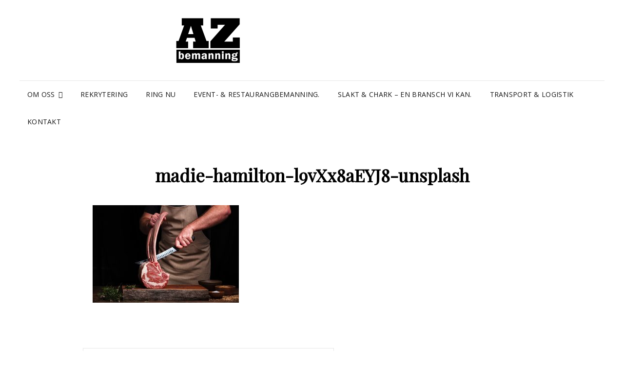

--- FILE ---
content_type: text/html; charset=UTF-8
request_url: https://www.azbemanning.se/madie-hamilton-l9vxx8aeyj8-unsplash/
body_size: 8763
content:
<!doctype html>
<html lang="sv-SE"
	prefix="og: https://ogp.me/ns#" >
<head>
	<meta charset="UTF-8">
	<meta name="viewport" content="width=device-width, initial-scale=1">
	<link rel="profile" href="http://gmpg.org/xfn/11">
	<script>(function(html){html.className = html.className.replace(/\bno-js\b/,'js')})(document.documentElement);</script>
<title>madie-hamilton-l9vXx8aEYJ8-unsplash •</title>

		<!-- All in One SEO 4.0.18 -->
		<meta property="og:site_name" content="• Din bemanning i mälardalen - och vidare" />
		<meta property="og:type" content="article" />
		<meta property="og:title" content="madie-hamilton-l9vXx8aEYJ8-unsplash •" />
		<meta property="og:image" content="https://usercontent.one/wp/www.azbemanning.se/wp-content/uploads/2020/11/AZ-bemanning-LOGO-e1605263833338.png" />
		<meta property="og:image:secure_url" content="https://usercontent.one/wp/www.azbemanning.se/wp-content/uploads/2020/11/AZ-bemanning-LOGO-e1605263833338.png" />
		<meta property="article:published_time" content="2021-04-29T18:58:50Z" />
		<meta property="article:modified_time" content="2021-04-29T18:58:50Z" />
		<meta property="twitter:card" content="summary" />
		<meta property="twitter:domain" content="www.azbemanning.se" />
		<meta property="twitter:title" content="madie-hamilton-l9vXx8aEYJ8-unsplash •" />
		<meta property="twitter:image" content="https://usercontent.one/wp/www.azbemanning.se/wp-content/uploads/2020/11/AZ-bemanning-LOGO-e1605263833338.png" />
		<script type="application/ld+json" class="aioseo-schema">
			{"@context":"https:\/\/schema.org","@graph":[{"@type":"WebSite","@id":"https:\/\/www.azbemanning.se\/#website","url":"https:\/\/www.azbemanning.se\/","description":"Din bemanning i m\u00e4lardalen - och vidare","publisher":{"@id":"https:\/\/www.azbemanning.se\/#organization"}},{"@type":"Organization","@id":"https:\/\/www.azbemanning.se\/#organization","name":"AZ Bemanning","url":"https:\/\/www.azbemanning.se\/","logo":{"@type":"ImageObject","@id":"https:\/\/www.azbemanning.se\/#organizationLogo","url":"https:\/\/www.azbemanning.se\/wp-content\/uploads\/2020\/11\/AZ-bemanning-LOGO-e1605263833338.png","width":"135","height":"95"},"image":{"@id":"https:\/\/www.azbemanning.se\/#organizationLogo"},"sameAs":["https:\/\/www.linkedin.com\/company\/54109652\/admin\/"],"contactPoint":{"@type":"ContactPoint","telephone":"+46760235040","contactType":"Customer Support"}},{"@type":"BreadcrumbList","@id":"https:\/\/www.azbemanning.se\/madie-hamilton-l9vxx8aeyj8-unsplash\/#breadcrumblist","itemListElement":[{"@type":"ListItem","@id":"https:\/\/www.azbemanning.se\/#listItem","position":"1","item":{"@id":"https:\/\/www.azbemanning.se\/#item","name":"Hem","description":"https:\/\/www.azbemanning.se\/madie-hamilton-l9vxx8aeyj8-unsplash\/ Din bemanning i m\u00e4lardalen - och vidare","url":"https:\/\/www.azbemanning.se\/"},"nextItem":"https:\/\/www.azbemanning.se\/madie-hamilton-l9vxx8aeyj8-unsplash\/#listItem"},{"@type":"ListItem","@id":"https:\/\/www.azbemanning.se\/madie-hamilton-l9vxx8aeyj8-unsplash\/#listItem","position":"2","item":{"@id":"https:\/\/www.azbemanning.se\/madie-hamilton-l9vxx8aeyj8-unsplash\/#item","name":"madie-hamilton-l9vXx8aEYJ8-unsplash","url":"https:\/\/www.azbemanning.se\/madie-hamilton-l9vxx8aeyj8-unsplash\/"},"previousItem":"https:\/\/www.azbemanning.se\/#listItem"}]},{"@type":"Person","@id":"https:\/\/www.azbemanning.se\/author\/admin\/#author","url":"https:\/\/www.azbemanning.se\/author\/admin\/","name":"admin","image":{"@type":"ImageObject","@id":"https:\/\/www.azbemanning.se\/madie-hamilton-l9vxx8aeyj8-unsplash\/#authorImage","url":"https:\/\/secure.gravatar.com\/avatar\/b5f30994801ccd628abb2fe9541f1f78?s=96&d=mm&r=g","width":"96","height":"96","caption":"admin"},"sameAs":["https:\/\/www.linkedin.com\/company\/54109652\/admin\/"]},{"@type":"ItemPage","@id":"https:\/\/www.azbemanning.se\/madie-hamilton-l9vxx8aeyj8-unsplash\/#itempage","url":"https:\/\/www.azbemanning.se\/madie-hamilton-l9vxx8aeyj8-unsplash\/","name":"madie-hamilton-l9vXx8aEYJ8-unsplash \u2022","inLanguage":"sv-SE","isPartOf":{"@id":"https:\/\/www.azbemanning.se\/#website"},"breadcrumb":{"@id":"https:\/\/www.azbemanning.se\/madie-hamilton-l9vxx8aeyj8-unsplash\/#breadcrumblist"},"author":"https:\/\/www.azbemanning.se\/madie-hamilton-l9vxx8aeyj8-unsplash\/#author","creator":"https:\/\/www.azbemanning.se\/madie-hamilton-l9vxx8aeyj8-unsplash\/#author","datePublished":"2021-04-29T18:58:50+02:00","dateModified":"2021-04-29T18:58:50+02:00"}]}
		</script>
		<!-- All in One SEO -->


<!-- Google Tag Manager for WordPress by gtm4wp.com -->
<script data-cfasync="false" data-pagespeed-no-defer type="text/javascript">//<![CDATA[
	var gtm4wp_datalayer_name = "dataLayer";
	var dataLayer = dataLayer || [];
//]]>
</script>
<!-- End Google Tag Manager for WordPress by gtm4wp.com --><link rel='dns-prefetch' href='//fonts.googleapis.com' />
<link rel='dns-prefetch' href='//s.w.org' />
<link rel='dns-prefetch' href='//www.googletagmanager.com' />
<link rel="alternate" type="application/rss+xml" title=" &raquo; flöde" href="https://www.azbemanning.se/feed/" />
<link rel="alternate" type="application/rss+xml" title=" &raquo; kommentarsflöde" href="https://www.azbemanning.se/comments/feed/" />
<link rel="alternate" type="application/rss+xml" title=" &raquo; madie-hamilton-l9vXx8aEYJ8-unsplash kommentarsflöde" href="https://www.azbemanning.se/feed/?attachment_id=1889" />
		<script type="text/javascript">
			window._wpemojiSettings = {"baseUrl":"https:\/\/s.w.org\/images\/core\/emoji\/13.0.1\/72x72\/","ext":".png","svgUrl":"https:\/\/s.w.org\/images\/core\/emoji\/13.0.1\/svg\/","svgExt":".svg","source":{"concatemoji":"https:\/\/www.azbemanning.se\/wp-includes\/js\/wp-emoji-release.min.js?ver=5.6.16"}};
			!function(e,a,t){var n,r,o,i=a.createElement("canvas"),p=i.getContext&&i.getContext("2d");function s(e,t){var a=String.fromCharCode;p.clearRect(0,0,i.width,i.height),p.fillText(a.apply(this,e),0,0);e=i.toDataURL();return p.clearRect(0,0,i.width,i.height),p.fillText(a.apply(this,t),0,0),e===i.toDataURL()}function c(e){var t=a.createElement("script");t.src=e,t.defer=t.type="text/javascript",a.getElementsByTagName("head")[0].appendChild(t)}for(o=Array("flag","emoji"),t.supports={everything:!0,everythingExceptFlag:!0},r=0;r<o.length;r++)t.supports[o[r]]=function(e){if(!p||!p.fillText)return!1;switch(p.textBaseline="top",p.font="600 32px Arial",e){case"flag":return s([127987,65039,8205,9895,65039],[127987,65039,8203,9895,65039])?!1:!s([55356,56826,55356,56819],[55356,56826,8203,55356,56819])&&!s([55356,57332,56128,56423,56128,56418,56128,56421,56128,56430,56128,56423,56128,56447],[55356,57332,8203,56128,56423,8203,56128,56418,8203,56128,56421,8203,56128,56430,8203,56128,56423,8203,56128,56447]);case"emoji":return!s([55357,56424,8205,55356,57212],[55357,56424,8203,55356,57212])}return!1}(o[r]),t.supports.everything=t.supports.everything&&t.supports[o[r]],"flag"!==o[r]&&(t.supports.everythingExceptFlag=t.supports.everythingExceptFlag&&t.supports[o[r]]);t.supports.everythingExceptFlag=t.supports.everythingExceptFlag&&!t.supports.flag,t.DOMReady=!1,t.readyCallback=function(){t.DOMReady=!0},t.supports.everything||(n=function(){t.readyCallback()},a.addEventListener?(a.addEventListener("DOMContentLoaded",n,!1),e.addEventListener("load",n,!1)):(e.attachEvent("onload",n),a.attachEvent("onreadystatechange",function(){"complete"===a.readyState&&t.readyCallback()})),(n=t.source||{}).concatemoji?c(n.concatemoji):n.wpemoji&&n.twemoji&&(c(n.twemoji),c(n.wpemoji)))}(window,document,window._wpemojiSettings);
		</script>
		<style type="text/css">
img.wp-smiley,
img.emoji {
	display: inline !important;
	border: none !important;
	box-shadow: none !important;
	height: 1em !important;
	width: 1em !important;
	margin: 0 .07em !important;
	vertical-align: -0.1em !important;
	background: none !important;
	padding: 0 !important;
}
</style>
	<link rel='stylesheet' id='wp-block-library-css'  href='https://www.azbemanning.se/wp-includes/css/dist/block-library/style.min.css?ver=5.6.16' type='text/css' media='all' />
<link rel='stylesheet' id='wp-block-library-theme-css'  href='https://www.azbemanning.se/wp-includes/css/dist/block-library/theme.min.css?ver=5.6.16' type='text/css' media='all' />
<link rel='stylesheet' id='fancybox-for-wp-css'  href='https://www.azbemanning.se/wp-content/plugins/fancybox-for-wordpress/assets/css/fancybox.css?ver=1.3.4' type='text/css' media='all' />
<link rel='stylesheet' id='oc_cb_css_fr-css'  href='https://www.azbemanning.se/wp-content/plugins/onecom-themes-plugins/assets/min-css/cookie-banner-frontend.min.css?ver=5.6.16' type='text/css' media='all' />
<link rel='stylesheet' id='font-awesome-css'  href='https://www.azbemanning.se/wp-content/plugins/ultimate-carousel-for-visual-composer//css/font-awesome/css/all.css?ver=5.6.16' type='text/css' media='all' />
<link rel='stylesheet' id='signify-fonts-css'  href='https://fonts.googleapis.com/css?family=Open+Sans%7CPlayfair+Display&#038;subset=latin%2Clatin-ext' type='text/css' media='all' />
<link rel='stylesheet' id='signify-style-css'  href='https://www.azbemanning.se/wp-content/themes/signify/style.css?ver=20210219-112058' type='text/css' media='all' />
<link rel='stylesheet' id='signify-block-style-css'  href='https://www.azbemanning.se/wp-content/themes/signify/css/blocks.css?ver=1.0' type='text/css' media='all' />
<link rel='stylesheet' id='vcv:assets:front:style-css'  href='https://www.azbemanning.se/wp-content/plugins/visualcomposer/public/dist/front.bundle.css?ver=34.1' type='text/css' media='all' />
<script type='text/javascript' src='https://www.azbemanning.se/wp-includes/js/jquery/jquery.min.js?ver=3.5.1' id='jquery-core-js'></script>
<script type='text/javascript' src='https://www.azbemanning.se/wp-includes/js/jquery/jquery-migrate.min.js?ver=3.3.2' id='jquery-migrate-js'></script>
<script type='text/javascript' src='https://usercontent.one/wp/www.azbemanning.se/wp-content/plugins/fancybox-for-wordpress/assets/js/jquery.fancybox.js?ver=1.3.4' id='fancybox-for-wp-js'></script>
<script type='text/javascript' src='https://usercontent.one/wp/www.azbemanning.se/wp-content/plugins/duracelltomi-google-tag-manager/js/gtm4wp-form-move-tracker.js?ver=1.11.6' id='gtm4wp-form-move-tracker-js'></script>
<!--[if lt IE 9]>
<script type='text/javascript' src='https://usercontent.one/wp/www.azbemanning.se/wp-content/themes/signify/js/html5.min.js?ver=3.7.3' id='signify-html5-js'></script>
<![endif]-->
<link rel="https://api.w.org/" href="https://www.azbemanning.se/wp-json/" /><link rel="alternate" type="application/json" href="https://www.azbemanning.se/wp-json/wp/v2/media/1889" /><link rel="EditURI" type="application/rsd+xml" title="RSD" href="https://www.azbemanning.se/xmlrpc.php?rsd" />
<link rel="wlwmanifest" type="application/wlwmanifest+xml" href="https://www.azbemanning.se/wp-includes/wlwmanifest.xml" /> 
<meta name="generator" content="WordPress 5.6.16" />
<link rel='shortlink' href='https://www.azbemanning.se/?p=1889' />
<link rel="alternate" type="application/json+oembed" href="https://www.azbemanning.se/wp-json/oembed/1.0/embed?url=https%3A%2F%2Fwww.azbemanning.se%2Fmadie-hamilton-l9vxx8aeyj8-unsplash%2F" />
<link rel="alternate" type="text/xml+oembed" href="https://www.azbemanning.se/wp-json/oembed/1.0/embed?url=https%3A%2F%2Fwww.azbemanning.se%2Fmadie-hamilton-l9vxx8aeyj8-unsplash%2F&#038;format=xml" />

<!-- Fancybox for WordPress v3.3.1 -->
<style type="text/css">
	.fancybox-slide--image .fancybox-content{background-color: #FFFFFF}div.fancybox-caption{display:none !important;}
	
	img.fancybox-image{border-width:10px;border-color:#FFFFFF;border-style:solid;height:auto;}
	div.fancybox-bg{background-color:rgba(102,102,102,0.3);opacity:1 !important;}div.fancybox-content{border-color:#FFFFFF}
	div#fancybox-title{background-color:#FFFFFF}
	div.fancybox-content{background-color:#FFFFFF}
	div#fancybox-title-inside{color:#333333}
	
	
	
	div.fancybox-caption p.caption-title{display:inline-block}
	div.fancybox-caption p.caption-title{font-size:14px}
	div.fancybox-caption p.caption-title{color:#333333}
	div.fancybox-caption {color:#333333}div.fancybox-caption p.caption-title {background:#fff; width:auto;padding:10px 30px;}div.fancybox-content p.caption-title{color:#333333;margin: 0;padding: 5px 0;}
</style><script type="text/javascript">
	jQuery(function () {

		var mobileOnly = false;
		
		if (mobileOnly) {
			return;
		}

		jQuery.fn.getTitle = function () { // Copy the title of every IMG tag and add it to its parent A so that fancybox can show titles
			var arr = jQuery("a[data-fancybox]");
									jQuery.each(arr, function() {
										var title = jQuery(this).children("img").attr("title");
										 var caption = jQuery(this).next("figcaption").html();
                                        if(caption && title){jQuery(this).attr("title",title+" " + caption)}else if(title){ jQuery(this).attr("title",title);}else if(caption){jQuery(this).attr("title",caption);}
									});			}

		// Supported file extensions

				var thumbnails = jQuery("a:has(img)").not(".nolightbox").not('.envira-gallery-link').not('.ngg-simplelightbox').filter(function () {
			return /\.(jpe?g|png|gif|mp4|webp|bmp|pdf)(\?[^/]*)*$/i.test(jQuery(this).attr('href'))
		});
		

		// Add data-type iframe for links that are not images or videos.
		var iframeLinks = jQuery('.fancyboxforwp').filter(function () {
			return !/\.(jpe?g|png|gif|mp4|webp|bmp|pdf)(\?[^/]*)*$/i.test(jQuery(this).attr('href'))
		}).filter(function () {
			return !/vimeo|youtube/i.test(jQuery(this).attr('href'))
		});
		iframeLinks.attr({"data-type": "iframe"}).getTitle();

				// Gallery All
		thumbnails.addClass("fancyboxforwp").attr("data-fancybox", "gallery").getTitle();
		iframeLinks.attr({"data-fancybox": "gallery"}).getTitle();

		// Gallery type NONE
		
		// Call fancybox and apply it on any link with a rel atribute that starts with "fancybox", with the options set on the admin panel
		jQuery("a.fancyboxforwp").fancyboxforwp({
			loop: false,
			smallBtn: false,
			zoomOpacity: "auto",
			animationEffect: "fade",
			animationDuration: 500,
			transitionEffect: "fade",
			transitionDuration: "300",
			overlayShow: true,
			overlayOpacity: "0.3",
			titleShow: true,
			titlePosition: "inside",
			keyboard: true,
			showCloseButton: false,
			arrows: true,
			clickContent:false,
			clickSlide: "close",
			mobile: {
				clickContent: function (current, event) {
					return current.type === "image" ? "toggleControls" : false;
				},
				clickSlide: function (current, event) {
					return current.type === "image" ? "close" : "close";
				},
			},
			wheel: false,
			toolbar: true,
			preventCaptionOverlap: true,
			onInit: function() { },			onDeactivate
	: function() { },		beforeClose: function() { },			afterShow: function(instance) { jQuery( ".fancybox-image" ).on("click", function( ){ ( instance.isScaledDown() ) ? instance.scaleToActual() : instance.scaleToFit() }) },				afterClose: function() { },					caption : function( instance, item ) {var title ="";if("undefined" != typeof jQuery(this).context ){var title = jQuery(this).context.title;} else { var title = ("undefined" != typeof jQuery(this).attr("title")) ? jQuery(this).attr("title") : false;}var caption = jQuery(this).data('caption') || '';if ( item.type === 'image' && title.length ) {caption = (caption.length ? caption + '<br />' : '') + '<p class="caption-title">'+title+'</p>' ;}return caption;},
		afterLoad : function( instance, current ) {current.$content.append('<div class=\"fancybox-custom-caption inside-caption\" style=\" position: absolute;left:0;right:0;color:#000;margin:0 auto;bottom:0;text-align:center;background-color:#FFFFFF \">' + current.opts.caption + '</div>');},
			})
		;

			})
</script>
<!-- END Fancybox for WordPress -->
<meta name="generator" content="Site Kit by Google 1.168.0" /><style>[class*=" icon-oc-"],[class^=icon-oc-]{speak:none;font-style:normal;font-weight:400;font-variant:normal;text-transform:none;line-height:1;-webkit-font-smoothing:antialiased;-moz-osx-font-smoothing:grayscale}.icon-oc-one-com-white-32px-fill:before{content:"901"}.icon-oc-one-com:before{content:"900"}#one-com-icon,.toplevel_page_onecom-wp .wp-menu-image{speak:none;display:flex;align-items:center;justify-content:center;text-transform:none;line-height:1;-webkit-font-smoothing:antialiased;-moz-osx-font-smoothing:grayscale}.onecom-wp-admin-bar-item>a,.toplevel_page_onecom-wp>.wp-menu-name{font-size:16px;font-weight:400;line-height:1}.toplevel_page_onecom-wp>.wp-menu-name img{width:69px;height:9px;}.wp-submenu-wrap.wp-submenu>.wp-submenu-head>img{width:88px;height:auto}.onecom-wp-admin-bar-item>a img{height:7px!important}.onecom-wp-admin-bar-item>a img,.toplevel_page_onecom-wp>.wp-menu-name img{opacity:.8}.onecom-wp-admin-bar-item.hover>a img,.toplevel_page_onecom-wp.wp-has-current-submenu>.wp-menu-name img,li.opensub>a.toplevel_page_onecom-wp>.wp-menu-name img{opacity:1}#one-com-icon:before,.onecom-wp-admin-bar-item>a:before,.toplevel_page_onecom-wp>.wp-menu-image:before{content:'';position:static!important;background-color:rgba(240,245,250,.4);border-radius:102px;width:18px;height:18px;padding:0!important}.onecom-wp-admin-bar-item>a:before{width:14px;height:14px}.onecom-wp-admin-bar-item.hover>a:before,.toplevel_page_onecom-wp.opensub>a>.wp-menu-image:before,.toplevel_page_onecom-wp.wp-has-current-submenu>.wp-menu-image:before{background-color:#76b82a}.onecom-wp-admin-bar-item>a{display:inline-flex!important;align-items:center;justify-content:center}#one-com-logo-wrapper{font-size:4em}#one-com-icon{vertical-align:middle}</style><meta name="generator" content="Powered by Visual Composer Website Builder - fast and easy-to-use drag and drop visual editor for WordPress."/>
<!-- Google Tag Manager for WordPress by gtm4wp.com -->
<script data-cfasync="false" data-pagespeed-no-defer type="text/javascript">//<![CDATA[
	var dataLayer_content = {"pagePostType":"attachment","pagePostType2":"single-attachment","pagePostAuthor":"admin","gtm.whitelist":["d","jsm","c","k","e","j","v","r","f","u","v"],"gtm.blacklist":[]};
	dataLayer.push( dataLayer_content );//]]>
</script>
<!-- End Google Tag Manager for WordPress by gtm4wp.com -->
<!-- Metatagg för ”Google AdSense” tillagt av Site Kit -->
<meta name="google-adsense-platform-account" content="ca-host-pub-2644536267352236">
<meta name="google-adsense-platform-domain" content="sitekit.withgoogle.com">
<!-- Avslut av metatagg för ”Google AdSense” tillagd av Site Kit -->
		<style type="text/css">
					.site-title a,
			.site-description {
				color: #ffffff;
			}
				</style>
		</head>

<body class="attachment attachment-template-default single single-attachment postid-1889 attachmentid-1889 attachment-jpeg wp-custom-logo wp-embed-responsive vcwb fluid-layout navigation-classic no-sidebar content-width-layout excerpt header-media-fluid header-media-text-disabled has-header-image color-scheme-default menu-type-classic menu-style-full-width">


<div id="page" class="site">
	<a class="skip-link screen-reader-text" href="#content">Hoppa till innehåll</a>

	<header id="masthead" class="site-header">
		<div class="site-header-main">
			<div class="wrapper">
				
<div class="site-branding">
	<a href="https://www.azbemanning.se/" class="custom-logo-link" rel="home"><img width="135" height="95" src="https://usercontent.one/wp/www.azbemanning.se/wp-content/uploads/2020/11/AZ-bemanning-LOGO-e1605263833338.png" class="custom-logo" alt="" /></a>
	<div class="site-identity">
					<p class="site-title"><a href="https://www.azbemanning.se/" rel="home"></a></p>
					<p class="site-description">Din bemanning i mälardalen &#8211; och vidare</p>
			</div><!-- .site-branding-text-->
</div><!-- .site-branding -->

					<div id="site-header-menu" class="site-header-menu">
		<div id="primary-menu-wrapper" class="menu-wrapper">
			<div class="menu-toggle-wrapper">
				<button id="menu-toggle" class="menu-toggle" aria-controls="top-menu" aria-expanded="false"><span class="menu-label">Meny</span></button>
			</div><!-- .menu-toggle-wrapper -->

			<div class="menu-inside-wrapper">
				<nav id="site-navigation" class="main-navigation default-page-menu" role="navigation" aria-label="Primär meny">

									<ul id="primary-menu" class="menu nav-menu"><li id="menu-item-1863" class="menu-item menu-item-type-custom menu-item-object-custom menu-item-has-children menu-item-1863"><a href="https://www.azbemanning.se/om-oss/">OM OSS</a>
<ul class="sub-menu">
	<li id="menu-item-1760" class="menu-item menu-item-type-post_type menu-item-object-page menu-item-1760"><a href="https://www.azbemanning.se/gfl/">GFL</a></li>
	<li id="menu-item-1687" class="menu-item menu-item-type-custom menu-item-object-custom menu-item-1687"><a href="https://azbemanning.teamtailor.com">JOBBA MED OSS</a></li>
</ul>
</li>
<li id="menu-item-1765" class="menu-item menu-item-type-post_type menu-item-object-page menu-item-1765"><a href="https://www.azbemanning.se/rekrytering/">REKRYTERING</a></li>
<li id="menu-item-1553" class="menu-item menu-item-type-custom menu-item-object-custom menu-item-1553"><a href="tel:0736943847">RING NU</a></li>
<li id="menu-item-1901" class="menu-item menu-item-type-post_type menu-item-object-page menu-item-1901"><a href="https://www.azbemanning.se/event/">Event- &#038; restaurangbemanning.</a></li>
<li id="menu-item-1902" class="menu-item menu-item-type-post_type menu-item-object-page menu-item-1902"><a href="https://www.azbemanning.se/slakteri/">Slakt &#038; Chark – en bransch vi kan.</a></li>
<li id="menu-item-1728" class="menu-item menu-item-type-post_type menu-item-object-page menu-item-1728"><a href="https://www.azbemanning.se/transportlogistik/">TRANSPORT &#038; LOGISTIK</a></li>
<li id="menu-item-1864" class="menu-item menu-item-type-custom menu-item-object-custom menu-item-1864"><a href="https://www.azbemanning.se/boka-mote/">KONTAKT</a></li>
</ul>				
				</nav><!-- .main-navigation -->

							</div><!-- .menu-inside-wrapper -->
		</div><!-- #primary-menu-wrapper.menu-wrapper -->

			</div><!-- .site-header-menu -->
			</div><!-- .wrapper -->
		</div><!-- .site-header-main -->
	</header><!-- #masthead -->

	




	<div id="content" class="site-content">
		<div class="wrapper">

	<div id="primary" class="content-area">
		<main id="main" class="site-main">
			<div class="singular-content-wrap">
				<article id="post-1889" class="post-1889 attachment type-attachment status-inherit hentry">
	
		<header class="entry-header">
			<h1 class="section-title">madie-hamilton-l9vXx8aEYJ8-unsplash</h1>
					</header><!-- .entry-header -->

		<!-- Page/Post Single Image Disabled or No Image set in Post Thumbnail -->
	<div class="entry-content">
		<p class="attachment"><a href='https://usercontent.one/wp/www.azbemanning.se/wp-content/uploads/2021/04/madie-hamilton-l9vXx8aEYJ8-unsplash-scaled.jpg'><img width="300" height="200" src="https://usercontent.one/wp/www.azbemanning.se/wp-content/uploads/2021/04/madie-hamilton-l9vXx8aEYJ8-unsplash-300x200.jpg" class="attachment-medium size-medium" alt="" loading="lazy" srcset="https://usercontent.one/wp/www.azbemanning.se/wp-content/uploads/2021/04/madie-hamilton-l9vXx8aEYJ8-unsplash-300x200.jpg 300w, https://usercontent.one/wp/www.azbemanning.se/wp-content/uploads/2021/04/madie-hamilton-l9vXx8aEYJ8-unsplash-1024x683.jpg 1024w, https://usercontent.one/wp/www.azbemanning.se/wp-content/uploads/2021/04/madie-hamilton-l9vXx8aEYJ8-unsplash-768x512.jpg 768w, https://usercontent.one/wp/www.azbemanning.se/wp-content/uploads/2021/04/madie-hamilton-l9vXx8aEYJ8-unsplash-1536x1024.jpg 1536w, https://usercontent.one/wp/www.azbemanning.se/wp-content/uploads/2021/04/madie-hamilton-l9vXx8aEYJ8-unsplash-2048x1365.jpg 2048w, https://usercontent.one/wp/www.azbemanning.se/wp-content/uploads/2021/04/madie-hamilton-l9vXx8aEYJ8-unsplash-174x116.jpg 174w" sizes="(max-width: 300px) 100vw, 300px" /></a></p>
	</div><!-- .entry-content -->

	<footer class="entry-footer">
		<div class="entry-meta">
					</div><!-- .entry-meta -->

			</footer><!-- .entry-footer -->
</article><!-- #post-1889 -->

	<nav class="navigation post-navigation" role="navigation" aria-label="Inlägg">
		<h2 class="screen-reader-text">Inläggsnavigering</h2>
		<div class="nav-links"><div class="nav-previous"><a href="https://www.azbemanning.se/madie-hamilton-l9vxx8aeyj8-unsplash/" rel="prev"><span class="screen-reader-text">Föregående inlägg</span><span aria-hidden="true" class="nav-subtitle">Föregående inlägg</span> <span class="nav-title">madie-hamilton-l9vXx8aEYJ8-unsplash</span></a></div></div>
	</nav>
<div id="comments" class="comments-area">

		<div id="respond" class="comment-respond">
		<h3 id="reply-title" class="comment-reply-title">Lämna ett svar <small><a rel="nofollow" id="cancel-comment-reply-link" href="/madie-hamilton-l9vxx8aeyj8-unsplash/#respond" style="display:none;">Avbryt svar</a></small></h3><form action="https://www.azbemanning.se/wp-comments-post.php" method="post" id="commentform" class="comment-form" novalidate><p class="comment-notes"><span id="email-notes">Din e-postadress kommer inte publiceras.</span> Obligatoriska fält är märkta <span class="required">*</span></p><p class="comment-form-comment"><label for="comment">Kommentar</label> <textarea id="comment" name="comment" cols="45" rows="8" maxlength="65525" required="required"></textarea></p><p class="comment-form-author"><label for="author">Namn <span class="required">*</span></label> <input id="author" name="author" type="text" value="" size="30" maxlength="245" required='required' /></p>
<p class="comment-form-email"><label for="email">E-postadress <span class="required">*</span></label> <input id="email" name="email" type="email" value="" size="30" maxlength="100" aria-describedby="email-notes" required='required' /></p>
<p class="comment-form-url"><label for="url">Webbplats</label> <input id="url" name="url" type="url" value="" size="30" maxlength="200" /></p>
<p class="comment-form-cookies-consent"><input id="wp-comment-cookies-consent" name="wp-comment-cookies-consent" type="checkbox" value="yes" /> <label for="wp-comment-cookies-consent">Spara mitt namn, min e-postadress och webbplats i denna webbläsare till nästa gång jag skriver en kommentar.</label></p>
<p class="form-submit"><input name="submit" type="submit" id="submit" class="submit" value="Publicera kommentar" /> <input type='hidden' name='comment_post_ID' value='1889' id='comment_post_ID' />
<input type='hidden' name='comment_parent' id='comment_parent' value='0' />
</p></form>	</div><!-- #respond -->
	
</div><!-- #comments -->
			</div><!-- .singular-content-wrap -->
		</main><!-- #main -->
	</div><!-- #primary -->

		</div><!-- .wrapper -->
	</div><!-- #content -->

	<footer id="colophon" class="site-footer">
		
		

<aside class="widget-area footer-widget-area three" role="complementary">
	<div class="wrapper">
					<div class="widget-column footer-widget-1">
				<section id="text-8" class="widget widget_text"> <div class="widget-wrap">			<div class="textwidget"><p><a href="https://www.azbemanning.se/bemanning-kungsholmen/">Bemanning Kungsholmen</a><br />
<a href="https://www.azbemanning.se/bemanning-huddinge/">Bemanning Huddinge</a><br />
<a href="https://www.azbemanning.se/bemanning-gamlastan/">Bemanning Gamla Stan</a><br />
<a href="https://www.azbemanning.se/bemanning-danderyd/">Bemanning Danderyd</a><br />
<a href="https://www.azbemanning.se/bemanning-bromma/">Bemanning Bromma</a><br />
<a href="https://www.azbemanning.se/bemanning-arlanda/">Bemanning Arlanda</a><br />
<a href="https://www.azbemanning.se/bemanning-sverige/">Bemanning Sverige</a></p>
</div>
		</div></section>			</div><!-- .widget-area -->
		
					<div class="widget-column footer-widget-2">
				<section id="text-7" class="widget widget_text"> <div class="widget-wrap">			<div class="textwidget"><p><a href="https://www.azbemanning.se/bemanning-sollentuna/">Bemanning Sollentuna</a><br />
<a href="https://www.azbemanning.se/bemanning-sodertalje/">Bemanning Södertälje</a><br />
<a href="https://www.azbemanning.se/bemanning-sodermalm/">Bemanning Södermalm</a><br />
<a href="https://www.azbemanning.se/bemanning-sjostaden/">Bemanning Sjöstaden</a><br />
<a href="https://www.azbemanning.se/bemanning-ostermalm/">Bemanning Östermalm</a><br />
<a href="https://www.azbemanning.se/bemanning-nacka/">Bemanning Nacka</a><br />
<a href="https://www.azbemanning.se/bemanning-lidingo/">Bemanning Lidingö</a></p>
</div>
		</div></section>			</div><!-- .widget-area -->
		
					<div class="widget-column footer-widget-3">
				<section id="text-5" class="widget widget_text"> <div class="widget-wrap">			<div class="textwidget"><p><a href="https://www.azbemanning.se/bemanning-uppsala/">Bemanning Uppsala</a><br />
<a href="https://www.azbemanning.se/ bemanning-jarfalla /">Bemanning Järfälla</a><br />
<a href="https://www.azbemanning.se/bemanning-vasastan/">Bemanning Vasastan</a><br />
<a href="https://www.azbemanning.se/bemanning-taby/">Bemanning Täby</a><br />
<a href="https://www.azbemanning.se/bemanning-sundbyberg/">Bemanning Sundbyberg</a><br />
<a href="https://www.azbemanning.se/bemanning-stockholm/">Bemanning Stockholm</a><br />
<a href="https://www.azbemanning.se/bemanning-solna/">Bemanning Solna</a></p>
</div>
		</div></section>			</div><!-- .widget-area -->
		
		
		

	</div><!-- .footer-widgets-wrapper -->
</aside><!-- .footer-widgets -->


		<div id="site-generator">
			

			
		</div><!-- #site-generator -->
	</footer><!-- #colophon -->
	
</div><!-- #page -->

<a href="#masthead" id="scrollup" class="backtotop"><span class="screen-reader-text">Rulla upp</span></a>
<script type='text/javascript' src='https://usercontent.one/wp/www.azbemanning.se/wp-content/plugins/visualcomposer/public/dist/front.bundle.js?ver=34.1' id='vcv:assets:front:script-js'></script>
<script type='text/javascript' src='https://usercontent.one/wp/www.azbemanning.se/wp-content/plugins/visualcomposer/public/dist/runtime.bundle.js?ver=34.1' id='vcv:assets:runtime:script-js'></script>
<script type='text/javascript' id='oc_cb_js_fr-js-extra'>
/* <![CDATA[ */
var oc_constants = {"ajaxurl":"https:\/\/www.azbemanning.se\/wp-admin\/admin-ajax.php"};
/* ]]> */
</script>
<script type='text/javascript' src='https://usercontent.one/wp/www.azbemanning.se/wp-content/plugins/onecom-themes-plugins/assets/min-js/cookie-banner-frontend.min.js' id='oc_cb_js_fr-js'></script>
<script type='text/javascript' src='https://usercontent.one/wp/www.azbemanning.se/wp-content/themes/signify/js/skip-link-focus-fix.min.js?ver=201800703' id='signify-skip-link-focus-fix-js'></script>
<script type='text/javascript' src='https://www.azbemanning.se/wp-includes/js/comment-reply.min.js?ver=5.6.16' id='comment-reply-js'></script>
<script type='text/javascript' id='signify-script-js-extra'>
/* <![CDATA[ */
var signifyOptions = {"screenReaderText":{"expand":"expandera undermeny","collapse":"minimera undermeny"},"rtl":""};
/* ]]> */
</script>
<script type='text/javascript' src='https://usercontent.one/wp/www.azbemanning.se/wp-content/themes/signify/js/functions.min.js?ver=201800703' id='signify-script-js'></script>
<script type='text/javascript' id='kaliforms-submission-frontend-js-extra'>
/* <![CDATA[ */
var KaliFormsObject = {"ajaxurl":"https:\/\/www.azbemanning.se\/wp-admin\/admin-ajax.php","ajax_nonce":"2c72ee2827"};
/* ]]> */
</script>
<script type='text/javascript' src='https://usercontent.one/wp/www.azbemanning.se/wp-content/plugins/kali-forms/public/assets/submissions/frontend/js/kaliforms-submissions.js?ver=2.4.6' id='kaliforms-submission-frontend-js'></script>
<script type='text/javascript' src='https://www.azbemanning.se/wp-includes/js/wp-embed.min.js?ver=5.6.16' id='wp-embed-js'></script>

</body>
</html>


--- FILE ---
content_type: text/css
request_url: https://www.azbemanning.se/wp-content/themes/signify/css/blocks.css?ver=1.0
body_size: 2552
content:
/*
Theme Name: Signify Pro
Description: Used to style Gutenberg Blocks.
*/

/*--------------------------------------------------------------
>>> TABLE OF CONTENTS:
----------------------------------------------------------------
1.0 Blocks - General Styles
2.0 Blocks - Common Blocks
3.0 Blocks - Formatting
4.0 Blocks - Layout Elements
5.0 Blocks - Widgets
6.0 Blocks - Colors
--------------------------------------------------------------*/

/*--------------------------------------------------------------
1.0 Blocks - General Styles
--------------------------------------------------------------*/


.no-sidebar .alignwide {
    margin-left: calc( -96vw / 2 + 100% / 2 );
    margin-right: calc( -96vw / 2 + 100% / 2 );
    max-width: 96vw;
}

/* Captions */

[class^="wp-block-"]:not(.wp-block-gallery) figcaption {
	border: 0;
	font-size: 13px;
	font-size: 0.8125rem;
	font-style: italic;
	line-height: 1.615384615384615;
	margin: 0;
	padding: 14px 21px;
	text-align: center;
}

.no-sidebar .alignfull {
	margin-left  : calc( -100vw / 2 + 100% / 2 );
    margin-right : calc( -100vw / 2 + 100% / 2 );
    max-width    : 100vw;
}

.no-sidebar .alignwide  {
	margin-left  : calc( -96vw / 2 + 100% / 2 );
    margin-right : calc( -96vw / 2 + 100% / 2 );
	max-width: 96vw;
}

.alignfull.wp-block-cover,
.alignwide.wp-block-cover {
	width: auto;
}

/* 1024px */
@media screen and (min-width: 64em) {
	.no-sidebar .alignfull  {
		margin-left  : calc( -94vw / 2 + 100% / 2 );
	    margin-right : calc( -94vw / 2 + 100% / 2 );
		max-width: 94vw;
	}

	.no-sidebar.fluid-layout .alignfull {
		margin-left  : calc( -100vw / 2 + 100% / 2 );
	    margin-right : calc( -100vw / 2 + 100% / 2 );
	    max-width    : 100vw;
	}

	.no-sidebar .alignwide  {
		margin-left  : calc( -96vw / 2 + 100% / 2 );
	    margin-right : calc( -96vw / 2 + 100% / 2 );
		max-width: 96vw;
	}
}

/* 1290px */
@media screen and (min-width: 80.625em) {
	.no-sidebar .alignfull  {
		margin-left  : calc( -1290px / 2 + 100% / 2 );
	    margin-right : calc( -1290px / 2 + 100% / 2 );
		max-width: 1290px;
	}

	.no-sidebar:not(.fluid-layout) .alignwide {
	    margin-left: -120px;
	    margin-right: -120px;
	    max-width: 1280px;
	}

	.no-sidebar.full-width-layout:not(.fluid-layout) .alignwide {
		margin-left: -10px;
		margin-right: -10px;
		max-width: 1250px;
	}
}

/*--------------------------------------------------------------
2.0 Blocks - Common Blocks
--------------------------------------------------------------*/

/* Paragraph */

p.has-drop-cap:not(:focus)::first-letter {
	float: left;
	font-size: 80px;
	font-size: 5rem;
	line-height: 0.6;
	margin: 7px 16px 7px -3px;
}

/* Image */

.wp-block-image {
	margin-bottom: 28px;
}

.wp-block-image figure {
	margin-bottom: 0;
	margin-top: 0;
}

.wp-block-image figure.alignleft {
	margin-right: 28px;
}

.wp-block-image figure.alignright {
	margin-left: 28px;
}

/* Gallery */

.wp-block-gallery {
	margin-bottom: 28px;
	margin-left: 0;
}

.wp-block-gallery figcaption {
	font-style: italic;
}

.wp-block-gallery.aligncenter {
	display: flex;
	margin: 0 -8px;
}

/* Quote */

.wp-block-quote,
.wp-block-quote.is-large,
.wp-block-quote.is-style-large {
	margin: 0 0 1.4736842105em;
	padding: 2.45em 0 0 45px;
}

.wp-block-quote.is-large p, 
.wp-block-quote.is-style-large p {
	font-size: inherit;
	font-style: inherit;
	line-height: inherit;
}

.wp-block-quote:not(.is-large):not(.is-style-large) {
	background-color: transparent;
	padding: 0 0 0 30px;
}

.rtl .wp-block-quote:not(.is-large):not(.is-style-large) {
	padding: 0 30px 0 0;
}

.wp-block-quote:not(.is-large):not(.is-style-large):before {
	content: none;
}

.wp-block-quote.alignleft p:last-of-type,
.wp-block-quote.alignright p:last-of-type {
	margin-bottom: 0;
}

.wp-block-quote cite,
.wp-block-quote.is-large cite, 
.wp-block-quote.is-large footer, 
.wp-block-quote.is-style-large cite, 
.wp-block-quote.is-style-large footer {
	color: inherit;
	font-size: 13px;
	font-size: 0.8125rem;
	font-weight: 400;
	font-weight: 400;
	line-height: 1.615384615384615;
	text-decoration: none;
	text-align: inherit;
}

/* Audio */

.wp-block-audio audio {
	display: block;
	width: 100%;
}

/* Cover */

.wp-block-cover-image.alignright,
.wp-block-cover.alignright,
.wp-block-cover-image.alignleft,
.wp-block-cover.alignleft,
.wp-block-cover-image.aligncenter,
.wp-block-cover.aligncenter {
	display: flex;
}

/* File */

.wp-block-file .wp-block-file__button {
	border: 0;
	-webkit-border-radius: 0;
	border-radius: 0;
	-webkit-box-shadow: none;
	box-shadow: none;
	display: inline-block;
	font-size: 13px;
	font-size: 0.8125rem;
	font-weight: 600;
	margin-top: 1.75em;
	line-height: 1.615384615384615;
	letter-spacing: 0.1em;
	padding: 10px 15px;
	text-transform: uppercase;
	-webkit-transition: all 0.2s ease-in-out;
	transition: all 0.2s ease-in-out;
	white-space: nowrap;
}

.wp-block-file .wp-block-file__button:hover,
.wp-block-file .wp-block-file__button:focus {
	-webkit-box-shadow: none;
	box-shadow: none;
}

/*--------------------------------------------------------------
3.0 Blocks - Formatting
--------------------------------------------------------------*/

/* Editor Font Size */

.has-huge-font-size {
	font-size: 36px;
	font-size: 2.25rem;
	line-height: 1.333333333333333;
}

.has-large-font-size {
	font-size: 32px;
	font-size: 2rem;
	line-height: 1.325;
}

.has-normal-font-size {
	font-size: 16px;
	font-size: 1rem;
	font-weight: 400;
	line-height: 1.5;
}

.has-small-font-size {
	font-size: 12px;
	font-size: 0.75rem;
	font-weight: 400;
	line-height: 1.5;
}

/* Code */

.wp-block-code {
	background: transparent;
	border: 0;
	color: inherit;
	font-size: 1em;
	font-family: Inconsolata, monospace;
	padding: 0;
}

.wp-block-code cite:before,
.wp-block-code small:before {
	content: "\2014\00a0";
}

.wp-block-quote__citation {
	color: inherit;
	font-size: 13px;
	font-size: 0.8125rem;
	font-style: normal;
	font-weight: 400;
	line-height: 1.615384615384615;
	text-transform: none;
}

/* Pullquote */

.wp-block-pullquote {
	border: 0;
	padding: 0;
	text-align: left;
}

.wp-block-pullquote.alignleft,
.wp-block-pullquote.alignright {
    max-width: none;
    width: calc(50% - 0.736842105em);
}

.wp-block-pullquote blockquote {
	border-width: 4px 0;
	background-color: transparent;
}

.wp-block-pullquote blockquote {
    border-bottom: 4px solid;
    border-top: 4px solid;
    margin-top: 49px;
    padding: 49px 0;
    text-align: center;
}

.wp-block-pullquote.alignright blockquote,
.wp-block-pullquote.alignleft blockquote {
	margin-top: 0;
}

.wp-block-pullquote blockquote:before {
	content: "";
}

.wp-block-pullquote.alignleft blockquote,
.wp-block-pullquote.alignright blockquote {
	margin-bottom: 0;
}

.wp-block-pullquote p,
.wp-block-pullquote.alignleft p, 
.wp-block-pullquote.alignright p {
	font-size: inherit;
	line-height: inherit;
}

.wp-block-pullquote__citation,
.wp-block-pullquote cite {
	color: inherit;
	font-size: 13px;
	font-size: 0.8125rem;
	font-style: normal;
	font-weight: 400;
	line-height: 1.615384615384615;
	text-transform: none;
}

/* Table */

.wp-block-table,
.wp-block-table caption,
.wp-block-table th,
.wp-block-table td {
	border: 1px solid;
}

.wp-block-table {
	border-collapse: collapse;
	border-spacing: 0;
	border-width: 1px 0 0 1px;
	margin: 0 0 28px;
	table-layout: fixed;
	/* Prevents HTML tables from becoming too wide */
	width: 100%;
}

.wp-block-table th,
.wp-block-table td {
    border-width: 0 1px 1px 0;
}

.wp-block-table thead {
	font-weight: 700;
}

.wp-block-table thead th {
	font-weight: 700;
}

.wp-block-table caption,
.wp-block-table th,
.wp-block-table td {
	padding: 0.778em;
	text-align: left;
}

@media screen and (min-width: 85.375rem) {
	.wp-block-table caption,
	.wp-block-table th,
	.wp-block-table td {
		padding: 0.778em 1.556em;
	}
}

.rtl .wp-block-table caption,
.rtl .wp-block-table th,
.rtl .wp-block-table td {
	text-align: right;
}

.wp-block-table caption {
	font-weight: 700;
	text-align: center;
}

/*--------------------------------------------------------------
4.0 Blocks - Layout Elements
--------------------------------------------------------------*/

/* Buttons */

.wp-block-button {
	margin-top: 1.75em;
	margin-bottom: 1.75em;
}

.wp-block-button.alignleft,
.wp-block-button.alignright {
	margin-top: 0;
}

.wp-block-button .wp-block-button__link {
    border: 1px solid transparent;
	display: inline-block;
    font-size: 14px;
	font-size: 0.875rem;
    font-weight: 700;
    margin-top: 35px;
    padding: 11px 35px;
    text-align: center;
    text-transform: uppercase;
	white-space: nowrap;
	transition: 0.3s ease-in-out;
    -o-transition: 0.3s ease-in-out;
    -moz-transition: 0.3s ease-in-out;
    -webkit-transition: 0.3s ease-in-out;
}

.is-style-fill.wp-block-button .wp-block-button__link:hover,
.is-style-fill.wp-block-button .wp-block-button__link:focus,
.is-style-fill.wp-block-button .more-link:hover,
.is-style-fill.wp-block-button .more-link:focus,
.is-style-fill.wp-block-button .button:hover,
.is-style-fill.wp-block-button .button:focus {
	background-color: #fff;
	border-color: #e6e6e6;
	color: #000;
}

.is-style-outline.wp-block-button .wp-block-button__link,
.is-style-outline.wp-block-button .more-link,
.is-style-outline.wp-block-button .button {
	border: 1px dashed #f5808c;
	background-color: transparent;
	color: #000;
}

.wp-block-button .wp-block-button__link:hover,
.wp-block-button .wp-block-button__link:focus {
    -webkit-box-shadow: 0px 15px 30px -17px rgba(0,0,0,0.75);
    -moz-box-shadow: 0px 15px 30px -17px rgba(0,0,0,0.75);
    box-shadow: 0px 15px 30px -17px rgba(0,0,0,0.75);
    transform: translateY(-5px);
    -o-transform: translateY(-5px);
    -moz-transform: translateY(-5px);
    -webkit-transform: translateY(-5px);
}

.wp-block-button .wp-block-button__link:hover,
.wp-block-button .wp-block-button__link:focus {
	-webkit-box-shadow: none;
	box-shadow: none;
}

/* Separator */

.wp-block-separator {
	border-color: #ebebeb;
	margin: 28px auto;
}

.wp-block-separator:not(.is-style-wide):not(.is-style-dots) {
	max-width: 100px;
}

/* Media & Text */

.wp-block-media-text {
	margin-bottom: 28px;
}

.wp-block-media-text *:last-child {
	margin-bottom: 0;
}

/*--------------------------------------------------------------
5.0 Blocks - Widgets
--------------------------------------------------------------*/

/* Archives, Categories & Latest Posts */

.wp-block-archives.aligncenter,
.wp-block-categories.aligncenter,
.wp-block-latest-posts.aligncenter {
	list-style-position: inside;
	text-align: center;
}

.wp-block-latest-posts.is-grid {
	margin-left: 0;
}

/* Comments */

.wp-block-latest-comments article {
	margin-bottom: 3em;
}

.blog:not(.has-sidebar) #primary .wp-block-latest-comments article,
.archive:not(.page-one-column):not(.has-sidebar) #primary .wp-block-latest-comments article,
.search:not(.has-sidebar) #primary .wp-block-latest-comments article {
	float: none;
	width: 100%;
}

.wp-block-latest-comments__comment,
.wp-block-latest-comments__comment-excerpt p {
	font-size: inherit;
}

.wp-block-latest-comments .avatar,
.wp-block-latest-comments__comment-avatar {
	border-radius: 0;
}

.wp-block-latest-comments__comment-meta {
	margin-bottom: 14px;
}

.wp-block-latest-comments__comment-author,
.wp-block-latest-comments__comment-link {
	text-decoration: none;
}

.wp-block-latest-comments__comment-date {
	font-size: 12px;
	font-size: 0.75rem;
	line-height: 1.75;
	margin-top: 7px;
	text-transform: capitalize;
}

/*--------------------------------------------------------------
6.0 Blocks - Colors
--------------------------------------------------------------*/

.wp-block-file .wp-block-file__button {
	color: #333;
}

.wp-block-button .wp-block-button__link {
	color: #fff;
}

.wp-block-file .wp-block-file__button:hover,
.wp-block-file .wp-block-file__button:focus,
.wp-block-button .wp-block-button__link:hover,
.wp-block-button .wp-block-button__link:focus {
	background-color: #ffffff;
	border-color: #e6e6e6;
	color: #000;
	box-shadow: 0px 15px 30px -17px rgba(0,0,0,0.75);
}

.wp-block-table,
.wp-block-table caption,
.wp-block-table th,
.wp-block-table td {
	border-color: #ebebeb;
}

.wp-block-pullquote blockquote,
.wp-block-quote:not(.is-large):not(.is-style-large) {
	border-color: #f5808c;
}

.wp-block-latest-comments__comment-date,
[class^="wp-block-"]:not(.wp-block-gallery) figcaption {
	color: #999;
}

.has-white-color {
	color: #fff;
}

.has-white-background-color {
	background-color: #fff;
}

.has-black-color {
	color: #333;
}

.has-black-background-color {
	background-color: #333;
}

.has-eighty-black-color {
	color: #151515;
}

.has-eighty-black-background-color {
	background-color: #151515;
}

.has-sixty-five-black-color {
	color: #222;
}

.has-sixty-five-black-background-color {
	background-color: #222;
}

.has-gray-color {
	color: #444;
}

.has-gray-background-color {
	background-color: #444;
}

.has-medium-gray-color {
	color: #7b7b7b;
}

.has-medium-gray-background-color {
	background-color: #7b7b7b;
}

.has-light-gray-color {
	color: #f8f8f8;
}

.has-light-gray-background-color {
	background-color: #f8f8f8;
}

.has-dark-yellow-color {
	color: #ffa751;
}

.has-dark-yellow-background-color {
	background-color: #ffa751;
}

.has-yellow-color {
	color: #f9a926;
}

.has-yellow-background-color {
	background-color: #f9a926;
}
